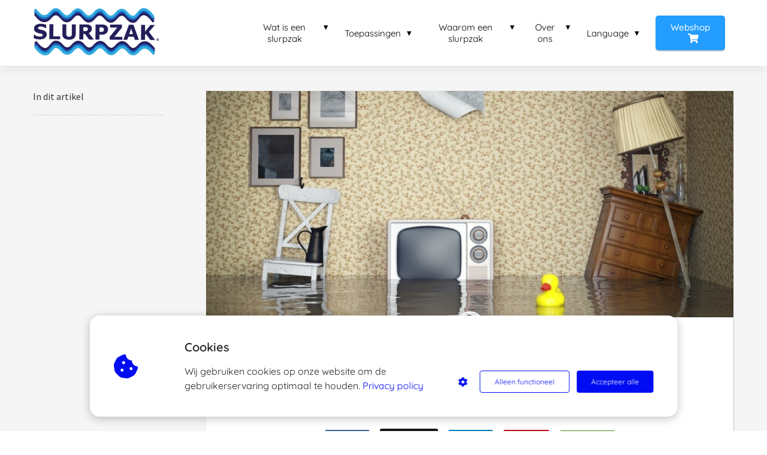

--- FILE ---
content_type: text/html
request_url: https://slurpzak.nl/7-6-22/
body_size: 13019
content:
<!DOCTYPE html><html
lang="nl" prefix="og: https://ogp.me/ns#"><head><meta
http-equiv="Content-Type" content="text/html; charset=utf-8" /><meta
name="viewport" content="width=device-width, initial-scale=1"><meta
property="og:locale" content="nl_NL"><link
rel="preload" fetchpriority="high" as="image" href="https://media-01.imu.nl/storage/slurpzak.nl/18594/slurpzak-voorkomt-wateroverlast-1.png" imagesrcset="https://media-01.imu.nl/storage/slurpzak.nl/18594/responsive/6365973/slurpzak-voorkomt-wateroverlast-1_292_111.png 292w, https://media-01.imu.nl/storage/slurpzak.nl/18594/responsive/6365973/slurpzak-voorkomt-wateroverlast-1_244_93.png 244w, https://media-01.imu.nl/storage/slurpzak.nl/18594/responsive/6365973/slurpzak-voorkomt-wateroverlast-1_204_78.png 204w, https://media-01.imu.nl/storage/slurpzak.nl/18594/slurpzak-voorkomt-wateroverlast-1.png 350w"><link
rel="preload" fetchpriority="high" as="image" href="https://media-01.imu.nl/storage/slurpzak.nl/18594/ludiek-huiskamer-onder-water-custom-1-2558x1100.jpg" imagesrcset="https://media-01.imu.nl/storage/8492/18594/responsive/7353085/ludiek-huiskamer-onder-water-custom-1-2558x1100_2140_920.jpg 2140w, https://media-01.imu.nl/storage/8492/18594/responsive/7353085/ludiek-huiskamer-onder-water-custom-1-2558x1100_1790_770.jpg 1790w, https://media-01.imu.nl/storage/8492/18594/responsive/7353085/ludiek-huiskamer-onder-water-custom-1-2558x1100_1498_644.jpg 1498w, https://media-01.imu.nl/storage/8492/18594/responsive/7353085/ludiek-huiskamer-onder-water-custom-1-2558x1100_1253_539.jpg 1253w, https://media-01.imu.nl/storage/8492/18594/responsive/7353085/ludiek-huiskamer-onder-water-custom-1-2558x1100_1048_451.jpg 1048w, https://media-01.imu.nl/storage/8492/18594/responsive/7353085/ludiek-huiskamer-onder-water-custom-1-2558x1100_877_377.jpg 877w, https://media-01.imu.nl/storage/8492/18594/responsive/7353085/ludiek-huiskamer-onder-water-custom-1-2558x1100_734_316.jpg 734w, https://media-01.imu.nl/storage/8492/18594/responsive/7353085/ludiek-huiskamer-onder-water-custom-1-2558x1100_614_264.jpg 614w, https://media-01.imu.nl/storage/8492/18594/responsive/7353085/ludiek-huiskamer-onder-water-custom-1-2558x1100_513_221.jpg 513w, https://media-01.imu.nl/storage/8492/18594/responsive/7353085/ludiek-huiskamer-onder-water-custom-1-2558x1100_429_184.jpg 429w, https://media-01.imu.nl/storage/8492/18594/responsive/7353085/ludiek-huiskamer-onder-water-custom-1-2558x1100_359_154.jpg 359w, https://media-01.imu.nl/storage/8492/18594/responsive/7353085/ludiek-huiskamer-onder-water-custom-1-2558x1100_300_129.jpg 300w, https://media-01.imu.nl/storage/8492/18594/responsive/7353085/ludiek-huiskamer-onder-water-custom-1-2558x1100_251_108.jpg 251w, https://media-01.imu.nl/storage/8492/18594/responsive/7353085/ludiek-huiskamer-onder-water-custom-1-2558x1100_210_90.jpg 210w, https://media-01.imu.nl/storage/slurpzak.nl/18594/ludiek-huiskamer-onder-water-custom-1-2558x1100.jpg 2558w"><link
rel="preload" fetchpriority="high" as="image" href="https://media-01.imu.nl/storage/slurpzak.nl/18594/bas-poelmans-120x120.png" imagesrcset="https://media-01.imu.nl/storage/8492/18594/responsive/7353085/ludiek-huiskamer-onder-water-custom-1-2558x1100_2140_920.jpg 2140w, https://media-01.imu.nl/storage/8492/18594/responsive/7353085/ludiek-huiskamer-onder-water-custom-1-2558x1100_1790_770.jpg 1790w, https://media-01.imu.nl/storage/8492/18594/responsive/7353085/ludiek-huiskamer-onder-water-custom-1-2558x1100_1498_644.jpg 1498w, https://media-01.imu.nl/storage/8492/18594/responsive/7353085/ludiek-huiskamer-onder-water-custom-1-2558x1100_1253_539.jpg 1253w, https://media-01.imu.nl/storage/8492/18594/responsive/7353085/ludiek-huiskamer-onder-water-custom-1-2558x1100_1048_451.jpg 1048w, https://media-01.imu.nl/storage/8492/18594/responsive/7353085/ludiek-huiskamer-onder-water-custom-1-2558x1100_877_377.jpg 877w, https://media-01.imu.nl/storage/8492/18594/responsive/7353085/ludiek-huiskamer-onder-water-custom-1-2558x1100_734_316.jpg 734w, https://media-01.imu.nl/storage/8492/18594/responsive/7353085/ludiek-huiskamer-onder-water-custom-1-2558x1100_614_264.jpg 614w, https://media-01.imu.nl/storage/8492/18594/responsive/7353085/ludiek-huiskamer-onder-water-custom-1-2558x1100_513_221.jpg 513w, https://media-01.imu.nl/storage/8492/18594/responsive/7353085/ludiek-huiskamer-onder-water-custom-1-2558x1100_429_184.jpg 429w, https://media-01.imu.nl/storage/8492/18594/responsive/7353085/ludiek-huiskamer-onder-water-custom-1-2558x1100_359_154.jpg 359w, https://media-01.imu.nl/storage/8492/18594/responsive/7353085/ludiek-huiskamer-onder-water-custom-1-2558x1100_300_129.jpg 300w, https://media-01.imu.nl/storage/8492/18594/responsive/7353085/ludiek-huiskamer-onder-water-custom-1-2558x1100_251_108.jpg 251w, https://media-01.imu.nl/storage/8492/18594/responsive/7353085/ludiek-huiskamer-onder-water-custom-1-2558x1100_210_90.jpg 210w, https://media-01.imu.nl/storage/slurpzak.nl/18594/ludiek-huiskamer-onder-water-custom-1-2558x1100.jpg 2558w"><link
rel="preconnect" href="https://cdnjs.cloudflare.com"><link
rel="preconnect" href="https://app.phoenixsite.nl"><link
rel="preconnect" href="https://media-01.imu.nl"><link
rel="icon" href="https://media-01.imu.nl/storage/slurpzak.nl/18594/favicon-2-slurpzak.ico" type="image/x-icon" /><style>body,html{max-width:100%;display:none;font-family:"Roboto"}#wrapper{min-height:100%}.pricing-stars
p{font-family:FontAwesome}.editing-mode-message{display:none !important}</style><style>.progress-icon-holder{display:none !important}</style> <script>window.phx_track = window.phx_track || function() { (window.phx_track.q = window.phx_track.q || []).push(arguments) }</script><script defer>window.CookieConsent=new function(e){const t="cookie-warning-modal--popup";let n=JSON.parse(localStorage.getItem("cookieConsent")||"null");const c=!!n;function o(e=c){const t={c_consent_given:e};Object.entries(n).forEach((([e,n])=>{t[`c_consent_${e}`]=n})),"undefined"!=typeof phx_track&&phx_track("cookie_consent","","",t)}n={functional:!0,statistical:!1,marketing:!1,...n},o();const i=window.cookie_consent_compatibility_mode_enabled||!1;let s=null,a=null,l=null,d=null,u=null,r=null,k=null,h=null,g=null,m=null;const p=()=>{function t(e){h.checked=g.checked&&m.checked}s=e.getElementById("show-custom-settings"),a=e.getElementById("cookie"),l=e.getElementById("settings"),d=e.body,u=e.getElementById("accept-functional"),r=e.getElementById("accept-all"),k=e.getElementById("save-custom-settings"),h=e.getElementById("input-cookie-consent-all"),g=e.getElementById("input-cookie-consent-statistical"),m=e.getElementById("input-cookie-consent-marketing"),u.addEventListener("click",(function(){v(!1,!1),f(d,a)})),r.addEventListener("click",(function(){v(!0,!0),f(d,a)})),k.addEventListener("click",(function(){v(!!g.checked,!!m.checked),f(d,a),f(d,l)})),s.addEventListener("click",(function(){a.classList.remove("show"),setTimeout((function(){l.classList.add("show")}),100)})),h.addEventListener("change",(function(e){g.checked=e.target.checked,m.checked=e.target.checked})),g.addEventListener("change",t),m.addEventListener("change",t),c||setTimeout((()=>{L()}),1e3)};function f(e,n){n.classList.contains(t)&&e.classList.remove("active-popup"),n.classList.remove("show")}function v(t,c){n.statistical=t,n.marketing=c,localStorage.setItem("cookieConsent",JSON.stringify(n)),i?location.reload():_script_loader.loadScriptSrc(),e.dispatchEvent(new CustomEvent("cookie-consent-changed",{detail:{givenConsentItems:n}})),o(!0)}"complete"===e.readyState||"loaded"===e.readyState?p():e.addEventListener("DOMContentLoaded",p);const E=function(){g.checked=n.statistical,m.checked=n.marketing,h.checked=n.statistical&&n.marketing},L=function(){E(),a.classList.add("show"),a.classList.contains(t)&&d.classList.add("active-popup")};this.openCookieConsentPopup=function(){E(),l.classList.add("show"),d.classList.add("active-popup")},this.hasConsent=function(e){return n[e]||!1},this.getGivenConsentItems=function(){return n},this.hasGivenPreference=function(){return c}}(document);</script><link
rel="amphtml" href="https://slurpzak.nl/7-6-22/amp/"><script>window.pages_url = "https://app.phoenixsite.nl/";</script><script async src="https://www.googletagmanager.com/gtag/js?id=G-DC3X7M3WFP" data-type="statistical"></script><script async src="[data-uri]" data-type="statistical"></script><script async src="[data-uri]" data-type="marketing"></script><script data-type="functional">Elfsight WhatsApp Chat | Team Slurpzak -->

<script src="https://static.elfsight.com/platform/platform.js" async></script> <div
class="elfsight-app-10607b0c-3009-4f73-9dfe-0f7535e91b25" data-elfsight-app-lazy></div><title>Preventiemaatregelen bij wateroverlast</title><meta
name="description" content="Wateroverlast kun je vaak voorkomen door goede preventiemaatreegelen te nemen."/><meta
name="keywords" content=""/><meta
name="robots" content="index, follow"/><link
rel="dns-prefetch" href="//cdn.phoenixsite.nl" /><link><link
rel="dns-prefetch" href="//app.phoenixsite.nl" /><link><link
rel="canonical" href="https://slurpzak.nl/7-6-22/"><meta
property="og:type" content="article"/><meta
name="twitter:card" content="summary" /><meta
property="og:title" content="Preventiemaatregelen bij wateroverlast"/><meta
property="og:description" content="..."/><meta
property="og:image" content="https://media-01.imu.nl/storage/slurpzak.nl/18594/ludiek-huiskamer-onder-water-custom-1-2558x1100.jpg"/><meta
property="og:url" content="https://slurpzak.nl/7-6-22/"/><script type="application/ld+json">{
          "@context": "https://schema.org",
          "@type": "NewsArticle",
          "mainEntityOfPage": {
            "@type": "WebPage",
            "@id": "https://slurpzak.nl/7-6-22/"
          },
          "headline": "Preventiemaatregelen bij wateroverlast",
          "image": [
            "https://media-01.imu.nl/storage/slurpzak.nl/18594/ludiek-huiskamer-onder-water-custom-1-2558x1100.jpg"
           ],
                "datePublished": "2022-06-08 11:00:00",
                "dateModified": "2023-12-01 10:46:30",
          "author": {
            "@type": "Person",
            "name": "Bas Poelmans"
          },
           "publisher": {
            "@type": "Organization",
            "name": "FTM Flood Management",
            "logo": {
              "@type": "ImageObject",
              "url": "https://media-01.imu.nl/storage/slurpzak.nl/18594/slurpzak-voorkomt-wateroverlast-1.png"
            }
          },
          "description": "Wateroverlast kun je vaak voorkomen door goede preventiemaatreegelen te nemen."
        }</script><script>window.active_data_resources_comments = {"app_domain":"https:\/\/app.phoenixsite.nl","privacy_policy_url":"https:\/\/slurpzak.nl\/","website_lang":"nl_NL","translations":{"publish_comment":"Reactie plaatsen","your_comment":"Jouw reactie...","characters_used":"karakters gebruikt","name":"Naam","email":"E-mail","email_wont_be_published":"Je e-mailadres zal nooit worden gedeeld of gepubliceerd"},"article":{"id":236025,"domain":"slurpzak.nl","comments_manually_approve":0,"comments_allow_anonymous":0}}</script><script type="application/javascript">window.addEventListener("load", function () {
                    let buttons = document.getElementsByClassName("leave-comment-btn");
                    let commentScriptLoaded = false;
                    
                    function addCommentScript(entries) {
                      if (!entries[0].isIntersecting) return;
                      if (commentScriptLoaded) return;
                      commentScriptLoaded = true;
                      let headID = document.getElementsByTagName("head")[0];
                      let newScript = document.createElement("script");
                      newScript.type = "text/javascript";
                      newScript.src = "https://app.phoenixsite.nl/js/comments.js?v=20251216193724";
                      headID.appendChild(newScript);
                    }
                    
                    let options = {
                      rootMargin: "0px",
                      threshold: 0.1
                    }
                    
                    let observer = new IntersectionObserver((entries) => addCommentScript(entries), options);
    
                    for (let i = 0; i < buttons.length; i++) {
                      observer.observe(buttons[i])
                    }
                });</script> <script>var base_pages_api_url = "https://app.phoenixsite.nl/";</script> <script>let url_string = window.location.href;
  let url = new URL(url_string);
  let order_value = url.searchParams.get("order_value");
  let order_name = url.searchParams.get("product_name");
  let order_sku = url.searchParams.get("sku");
  let order_number = url.searchParams.get("nr");
  let order_quantity = url.searchParams.get("quantity");

  if(!!order_value && !!order_name && !!order_sku && !!order_number && !!order_quantity) {
    window.dataLayer = window.dataLayer || [];
    dataLayer.push({
      "event": "purchase",
      "transactionId": order_number,
      "transactionTotal": order_value,
      "transactionProducts": [{
        "sku": order_sku,
        "name": order_name,
        "price": order_value,
        "quantity":order_quantity
      }] });
  }</script> <script defer src="https://cdnjs.cloudflare.com/ajax/libs/jquery/3.6.0/jquery.min.js"></script> <script defer src="https://cdn.phoenixsite.nl/pageomatic/assets/js/client/parameter-vars.js?v=20251216193724"></script> <script defer src="https://cdn.phoenixsite.nl/pageomatic/assets/js/client/img-popup-box.js?v=20251216193724"></script> <script defer src="https://cdn.phoenixsite.nl/pageomatic/assets/js/client/video-popup-box.js?v=20251216193724"></script> <script defer src="https://cdn.phoenixsite.nl/pageomatic/assets/js/client/portfolio-popup-box.js?v=20251216193724"></script> <script defer src="https://cdn.phoenixsite.nl/pageomatic/assets/js/client/menu-scroll.js?v=20251216193724"></script> <script defer src="https://cdn.phoenixsite.nl/pageomatic/assets/js/client/anchor-scroll-script.js?x=2&v=20251216193724"></script> <script defer src="https://cdn.phoenixsite.nl/pageomatic/assets/js/client/box-slider-script.js?v=20251216193724"></script> <script defer src="https://cdn.phoenixsite.nl/pageomatic/assets/js/client/common-scripts-ps.js?v=20251216193724"></script> <script defer src="https://cdn.phoenixsite.nl/pageomatic/assets/js/client/two-step-optin-trigger.js?v=20251216193724"></script> <script defer type='text/javascript' src="https://cdn.phoenixsite.nl/pageomatic/assets/js/client/phx-admin-menu.js?v=20251216193724"></script> <script defer type='text/javascript' src="https://cdn.phoenixsite.nl/pageomatic/assets/js/client/fake-scroll.js"></script> <script defer type='text/javascript' src="https://cdn.phoenixsite.nl/pageomatic/assets/js/client/reading-progressbar.js"></script> <script defer src="https://cdn.phoenixsite.nl/pageomatic/assets/js/client/blogpost-scripts.js?v=20251216193724"></script> <script defer src="https://cdn.phoenixsite.nl/pageomatic/assets/js/client/optin-forms.js?v=20251216193724"></script> <script defer src="https://cdn.phoenixsite.nl/pageomatic/assets/js/client/social-counter.js?v=20251216193724"></script> <script defer src="https://cdn.phoenixsite.nl/pageomatic/assets/js/client/news-unit-new.js?v=20251216193724"></script> <script async
            defer
            src="https://sc.imu.nl/js/phx-analytics.js?v=20251216193724"
            data-w-id="10670"
            data-p-t="blog_post_template"
    ></script> <link
rel="stylesheet" type="text/css" href="https://cdn.phoenixsite.nl/pageomatic/assets/css/releases/modern-classic-theme-general.css?v=20251216193724"><link
rel="stylesheet" type="text/css" href="https://cdn.phoenixsite.nl/pageomatic/assets/css/pages-phoenix-footers.css?v=20251216193724"><link
rel="stylesheet" type="text/css" href="https://cdn.phoenixsite.nl/pageomatic/assets/css/master-style.css?v=20251216193724"><link
rel="stylesheet" type="text/css" href="https://cdn.phoenixsite.nl/pageomatic/assets/css/releases/phx-admin-menu.css?v=20251216193724"><link
rel="stylesheet" type="text/css" href="https://app.phoenixsite.nl/api/v1.0/assets/custom.css?domain=slurpzak.nl&website_design_id=1034729&v=20251216193724-1748932377"><link
rel="preload" href="https://cdnjs.cloudflare.com/ajax/libs/font-awesome/5.15.4/css/all.min.css" as="style" onload="this.onload=null;this.rel='stylesheet'"><link
rel="preload" href="https://cdn.phoenixsite.nl/pageomatic/assets/css/font-styles/poppins.css" as="style" onload="this.onload=null;this.rel='stylesheet'"><link
rel="preload" href="https://cdn.phoenixsite.nl/pageomatic/assets/css/font-styles/didact-gothic.css" as="style" onload="this.onload=null;this.rel='stylesheet'"><link
rel="preload" href="https://cdn.phoenixsite.nl/pageomatic/assets/css/font-styles/quicksand.css" as="style" onload="this.onload=null;this.rel='stylesheet'"><link
rel="preload" href="https://cdn.phoenixsite.nl/pageomatic/assets/css/font-styles/raleway.css" as="style" onload="this.onload=null;this.rel='stylesheet'"><link
rel="preload" href="https://cdn.phoenixsite.nl/pageomatic/assets/css/font-styles/montserrat.css" as="style" onload="this.onload=null;this.rel='stylesheet'"><link
rel="preload" href="https://cdn.phoenixsite.nl/pageomatic/assets/css/font-styles/open-sans.css" as="style" onload="this.onload=null;this.rel='stylesheet'"><link
rel="preload" href="https://cdn.phoenixsite.nl/pageomatic/assets/css/font-styles/roboto.css" as="style" onload="this.onload=null;this.rel='stylesheet'"><link
rel="preload" href="https://fonts.googleapis.com/css?family=Source+Sans+Pro:300,400,700&display=swap" as="style" onload="this.onload=null;this.rel='stylesheet'"><noscript><link
rel="stylesheet" href="https://cdnjs.cloudflare.com/ajax/libs/font-awesome/5.15.4/css/all.min.css"><link
rel="stylesheet" href="https://cdn.phoenixsite.nl/pageomatic/assets/css/font-styles/poppins.css"><link
rel="stylesheet" href="https://cdn.phoenixsite.nl/pageomatic/assets/css/font-styles/didact-gothic.css"><link
rel="stylesheet" href="https://cdn.phoenixsite.nl/pageomatic/assets/css/font-styles/quicksand.css"><link
rel="stylesheet" href="https://cdn.phoenixsite.nl/pageomatic/assets/css/font-styles/raleway.css"><link
rel="stylesheet" href="https://cdn.phoenixsite.nl/pageomatic/assets/css/font-styles/montserrat.css"><link
rel="stylesheet" href="https://cdn.phoenixsite.nl/pageomatic/assets/css/font-styles/open-sans.css"><link
rel="stylesheet" href="https://cdn.phoenixsite.nl/pageomatic/assets/css/font-styles/roboto.css"><link
rel="stylesheet" href="https://fonts.googleapis.com/css?family=Source+Sans+Pro:300,400,700&display=swap"></noscript><script>window.phxsite = {"app_domain":"https:\/\/app.phoenixsite.nl","pages_version":2.1};</script> </head><body><div
id="wrapper"> <script type="application/ld+json">{
                    "@context": "https://schema.org",
                    "@type": "Organization",

                    "@id": " https://slurpzak.nl ",
                    "name" : " FTM Flood Management ",
                    "url": " https://slurpzak.nl ",
                    "email": " info@slurpzak.nl ",
                    "telephone": " 0031 (0)24-7890048 ",
                    "address": {
                        "@type": "PostalAddress",
                        "streetAddress": " Wanraaij 4 ",
                        "addressLocality": " Andelst ",
                        "postalCode": " 6673 DN ",
                        "addressCountry": "NL"
                    },
                    "logo": "https://media-01.imu.nl/storage/slurpzak.nl/18594/slurpzak-voorkomt-wateroverlast-1.png", "sameAs" :
                    [
                        "https://www.facebook.com/Slurpzak", "https://www.youtube.com/channel/UCFPyhzstD9bJKZFveqIlr8g", "https://www.linkedin.com/company/35668611/admin/", "https://www.instagram.com/slurpzak/", "https://www.tiktok.com/@slurpzak", "0645108743"
                    ]
                }</script><div
id="fb-root"></div><div
class="read-progress-wrapper reading-large-top"><div
class="progress-start-point"></div><div
class="read-progress-bar"><div
class="read-progress reading-progress-bar-bg"><div
class="progress-icon-holder">
<i
class="fa  "></i></div></div></div><div
class="progress-end-point"></div></div><script>window.pages_url = "https://app.phoenixsite.nl/";</script><div><div
class="header-client-styling"><div
class="basic-header-styling large-size-header"><div
class="desktop-header fixed"><div
style="background-color: #ffffff; color: #000000" class="preview-header-item large-size-header"><div
class="header-item-placement normal-width-header">
<a
href="https://slurpzak.nl/" class="logo-link"><div
class="desktop-logo">
<img
src="https://media-01.imu.nl/storage/slurpzak.nl/18594/slurpzak-voorkomt-wateroverlast-1.png" alt="slurpzak voorkomt wateroverlast 1" title="" srcset="https://media-01.imu.nl/storage/slurpzak.nl/18594/responsive/6365973/slurpzak-voorkomt-wateroverlast-1_292_111.png 292w, https://media-01.imu.nl/storage/slurpzak.nl/18594/responsive/6365973/slurpzak-voorkomt-wateroverlast-1_244_93.png 244w, https://media-01.imu.nl/storage/slurpzak.nl/18594/responsive/6365973/slurpzak-voorkomt-wateroverlast-1_204_78.png 204w, https://media-01.imu.nl/storage/slurpzak.nl/18594/slurpzak-voorkomt-wateroverlast-1.png 350w" width="350" height="133"></div>
</a><div
class="menu-bar"><div
class="menu-list menu-margin" style="color: #000000"><div
class="menu-link-styling"><div
class="menu-item menu-item-background    sub-menu-triangle background-effect">
Wat is een slurpzak</div></div><div
class="sub-menu-container">
<a
href="https://slurpzak.nl/handleiding/" ><div
class="sub-menu-item menu-item-background"><div>
Handleiding</div></div>
</a>
<a
href="https://slurpzak.nl/videos/" ><div
class="sub-menu-item menu-item-background"><div>
Video&#039;s</div></div>
</a></div></div><div
class="menu-list menu-margin" style="color: #000000"><div
class="menu-link-styling"><div
class="menu-item menu-item-background    sub-menu-triangle background-effect">
Toepassingen</div></div><div
class="sub-menu-container">
<a
href="https://slurpzak.nl/toepassingen/" ><div
class="sub-menu-item menu-item-background"><div>
Praktijkfoto&#039;s toepassingen</div></div>
</a></div></div><div
class="menu-list menu-margin" style="color: #000000"><div
class="menu-link-styling"><div
class="menu-item menu-item-background    sub-menu-triangle background-effect">
Waarom een slurpzak</div></div><div
class="sub-menu-container">
<a
href="https://slurpzak.nl/faq/" ><div
class="sub-menu-item menu-item-background"><div>
FAQ</div></div>
</a>
<a
href="https://slurpzak.nl/reviews/" ><div
class="sub-menu-item menu-item-background"><div>
Reviews</div></div>
</a></div></div><div
class="menu-list menu-margin" style="color: #000000"><div
class="menu-link-styling"><div
class="menu-item menu-item-background    sub-menu-triangle background-effect">
Over ons</div></div><div
class="sub-menu-container">
<a
href="https://slurpzak.nl/over-ons-ftm-flood-management/" ><div
class="sub-menu-item menu-item-background"><div>
Over FTM Flood Management</div></div>
</a>
<a
href="https://slurpzak.nl/verkooplocaties/" ><div
class="sub-menu-item menu-item-background"><div>
Verkooplocaties</div></div>
</a>
<a
href="https://slurpzak.nl/blog/" ><div
class="sub-menu-item menu-item-background"><div>
Nieuws</div></div>
</a>
<a
href="https://slurpzak.nl/contact/" ><div
class="sub-menu-item menu-item-background"><div>
Contact</div></div>
</a></div></div><div
class="menu-list menu-margin" style="color: #000000"><div
class="menu-link-styling"><div
class="menu-item menu-item-background    sub-menu-triangle background-effect">
Language</div></div><div
class="sub-menu-container">
<a
href="https://slurpzak.nl/english/" ><div
class="sub-menu-item menu-item-background"><div>
GB</div></div>
</a>
<a
href="https://slurpzak.nl/deutsch/" ><div
class="sub-menu-item menu-item-background"><div>
DE</div></div>
</a>
<a
href="https://slurpzak.nl/francais/" ><div
class="sub-menu-item menu-item-background"><div>
FR</div></div>
</a>
<a
href="https://slurpzak.nl/polska/" ><div
class="sub-menu-item menu-item-background"><div>
PL</div></div>
</a>
<a
href="https://slurpzak.nl/espanol/" ><div
class="sub-menu-item menu-item-background"><div>
ES</div></div>
</a></div></div><div
class="menu-list">
<a
href="https://slurpzak.nl/bestellen/" ><div
class="menu-item" style="color: #000000;"><div
class="cta-header-button " style="color: #ffffff; background-color: #239dff">
Webshop <i
class="fa fa-shopping-cart"></i></div></div>
</a></div></div></div></div></div></div><div
class="mobile-header top-mobile-template"><div
style="background-color: #ffffff; color: #000000" class="mobile-header-bar">
<a
href="https://slurpzak.nl/"><div
class="mobile-logo">
<img
src="https://media-01.imu.nl/storage/slurpzak.nl/18594/slurpzak-voorkomt-wateroverlast-1.png" alt="slurpzak voorkomt wateroverlast 1" title="" srcset="https://media-01.imu.nl/storage/slurpzak.nl/18594/responsive/6365973/slurpzak-voorkomt-wateroverlast-1_292_111.png 292w, https://media-01.imu.nl/storage/slurpzak.nl/18594/responsive/6365973/slurpzak-voorkomt-wateroverlast-1_244_93.png 244w, https://media-01.imu.nl/storage/slurpzak.nl/18594/responsive/6365973/slurpzak-voorkomt-wateroverlast-1_204_78.png 204w, https://media-01.imu.nl/storage/slurpzak.nl/18594/slurpzak-voorkomt-wateroverlast-1.png 350w" width="350" height="133"></div>
</a><div
class="mobile-header-menu-bar"><div
class="burger-menu-icon">
<i
class="fa fa-bars"></i></div></div></div><div
class="mobile-menu-item-container" style="background-color: #ffffff"><div
class="mobile-menu-nav-item has-sub-menu" style="color: #000000"><div
class="top-level-name ">
Wat is een slurpzak</div><div
class="mobile-sub-menu-wrapper">
<a
href="https://slurpzak.nl/handleiding/"><div
class="mobile-submenu-nav-item" style="color: #000000"><div>
Handleiding</div></div>
</a></div><div
class="mobile-sub-menu-wrapper">
<a
href="https://slurpzak.nl/videos/"><div
class="mobile-submenu-nav-item" style="color: #000000"><div>
Video&#039;s</div></div>
</a></div></div><div
class="mobile-menu-nav-item has-sub-menu" style="color: #000000"><div
class="top-level-name ">
Toepassingen</div><div
class="mobile-sub-menu-wrapper">
<a
href="https://slurpzak.nl/toepassingen/"><div
class="mobile-submenu-nav-item" style="color: #000000"><div>
Praktijkfoto&#039;s toepassingen</div></div>
</a></div></div><div
class="mobile-menu-nav-item has-sub-menu" style="color: #000000"><div
class="top-level-name ">
Waarom een slurpzak</div><div
class="mobile-sub-menu-wrapper">
<a
href="https://slurpzak.nl/faq/"><div
class="mobile-submenu-nav-item" style="color: #000000"><div>
FAQ</div></div>
</a></div><div
class="mobile-sub-menu-wrapper">
<a
href="https://slurpzak.nl/reviews/"><div
class="mobile-submenu-nav-item" style="color: #000000"><div>
Reviews</div></div>
</a></div></div><div
class="mobile-menu-nav-item has-sub-menu" style="color: #000000"><div
class="top-level-name ">
Over ons</div><div
class="mobile-sub-menu-wrapper">
<a
href="https://slurpzak.nl/over-ons-ftm-flood-management/"><div
class="mobile-submenu-nav-item" style="color: #000000"><div>
Over FTM Flood Management</div></div>
</a></div><div
class="mobile-sub-menu-wrapper">
<a
href="https://slurpzak.nl/verkooplocaties/"><div
class="mobile-submenu-nav-item" style="color: #000000"><div>
Verkooplocaties</div></div>
</a></div><div
class="mobile-sub-menu-wrapper">
<a
href="https://slurpzak.nl/blog/"><div
class="mobile-submenu-nav-item" style="color: #000000"><div>
Nieuws</div></div>
</a></div><div
class="mobile-sub-menu-wrapper">
<a
href="https://slurpzak.nl/contact/"><div
class="mobile-submenu-nav-item" style="color: #000000"><div>
Contact</div></div>
</a></div></div><div
class="mobile-menu-nav-item has-sub-menu" style="color: #000000"><div
class="top-level-name ">
Language</div><div
class="mobile-sub-menu-wrapper">
<a
href="https://slurpzak.nl/english/"><div
class="mobile-submenu-nav-item" style="color: #000000"><div>
GB</div></div>
</a></div><div
class="mobile-sub-menu-wrapper">
<a
href="https://slurpzak.nl/deutsch/"><div
class="mobile-submenu-nav-item" style="color: #000000"><div>
DE</div></div>
</a></div><div
class="mobile-sub-menu-wrapper">
<a
href="https://slurpzak.nl/francais/"><div
class="mobile-submenu-nav-item" style="color: #000000"><div>
FR</div></div>
</a></div><div
class="mobile-sub-menu-wrapper">
<a
href="https://slurpzak.nl/polska/"><div
class="mobile-submenu-nav-item" style="color: #000000"><div>
PL</div></div>
</a></div><div
class="mobile-sub-menu-wrapper">
<a
href="https://slurpzak.nl/espanol/"><div
class="mobile-submenu-nav-item" style="color: #000000"><div>
ES</div></div>
</a></div></div><div
class="mobile-bottom-flex">
<a
class="mobile-cta-button" href="https://slurpzak.nl/bestellen/" ><div
class="menu-item" style="color: #000000;"><div
class="cta-header-button " style="color: #ffffff; background-color: #239dff">
Webshop <i
class="fa fa-shopping-cart"></i></div></div>
</a></div></div></div></div></div><div
class="two-step-optin-wrapper modern-classic-theme"><div
class="two-step-popup primary-c-bg-gradient two-step-close"></div></div><div
id="loadbalancer_valid_cache" style="display:none"></div><div
class="odd-even-row  all-devices  modern-classic-theme"><div
class="row-nest-one" data-rowuuid="a759bf46-ebe6-4a5b-82e9-9072681dae87" id="1" data-element="index-blogpost-template"><div
class="row-nest-two" id="content_row_49862528"><div
class="row-nest-three row-bg-gray     " style="color: #333333; background-color: ; background-image: ; "><div
class="full-row no-padding-top-row higher-z-index blogpost-template-wrapper modern-classic-theme modern-classic-theme-content" ><div
class="share-icons-wrap"><div
class="share-icons-modal"><div
class="close-share-modal primary-c-contrast-txt">
<i
class="fa fa-times"></i></div><div
class="share-modal-title primary-c-bg primary-c-contrast-txt">
Sharing would be great!</div><div
class="share-modal-text">
Sharing would be great!</div><div
class="share-modal-inner">
<a
data-platform="facebook" class="share-post-btn share-post-btn-frame facebook mimic-title" >
<i
class="fab fa-facebook"></i><div
class="share-post-btn-txt">
Delen</div><div
class="share-count">
0</div>
</a>
<a
data-platform="twitter" class="share-post-btn share-post-btn-frame twitter mimic-title" style="background-color: #14171A!important;" >
<svg
xmlns="http://www.w3.org/2000/svg" width="16" height="16" fill="currentColor" class="bi bi-twitter-x" viewBox="0 0 16 16" style="margin-right: 10px; margin-left: 10px;">
<path
d="M12.6.75h2.454l-5.36 6.142L16 15.25h-4.937l-3.867-5.07-4.425 5.07H.316l5.733-6.57L0 .75h5.063l3.495 4.633L12.601.75Zm-.86 13.028h1.36L4.323 2.145H2.865z"/>
</svg><div
class="share-post-btn-txt">
Delen</div><div
class="share-count">
0</div>
</a>
<a
data-platform="linkedin" class="share-post-btn share-post-btn-frame linkedin mimic-title" >
<i
class="fab fa-linkedin"></i><div
class="share-post-btn-txt">
Delen</div><div
class="share-count">
0</div>
</a>
<a
data-platform="pinterest" class="share-post-btn share-post-btn-frame pinterest mimic-title" >
<i
class="fab fa-pinterest"></i><div
class="share-post-btn-txt">
Delen</div><div
class="share-count">
0</div>
</a>
<a
target="_blank" href="whatsapp://send?text=https://slurpzak.nl/7-6-22/" class="share-post-btn whatsapp mimic-title" >
<i
class="fab fa-whatsapp"></i><div
class="share-post-btn-txt">
Delen</div><div
class="share-count">
0</div>
</a></div></div></div><div
class="subscribe-wrap"><div
class="subscribe-modal"><div
class="close-subscribe-modal primary-c-contrast-txt">
<i
class="fa fa-times"></i></div><div
class="subscribe-modal-title primary-c-contrast-txt primary-c-bg">
Follow us to receive the latest news!</div><div
class="subscribe-modal-text">
Follow us to receive the latest news!</div><div
class="subscribe-modal-form">
<:optin-form-placeholder></:optin-form-placeholder></div><div
class="subscribe-modal-social" style="display: none;"><div
class="subscribe-social-title"></div><div
class="row socialmediaprofiles"><div
class="col-xs-12">
<a
href="https://www.facebook.com/Slurpzak" class="link-facebook" target="_blank">
<span
class="fab fa-facebook facebook"></span><div
class="hidden-profile-bg"></div>
</a>
<a
href="https://www.youtube.com/channel/UCFPyhzstD9bJKZFveqIlr8g" class="link-youtube" target="_blank">
<span
class="fab fa-youtube youtube"></span><div
class="hidden-profile-bg"></div>
</a>
<a
href="https://www.linkedin.com/company/35668611/admin/" class="link-linkedin" target="_blank">
<span
class="fab fa-linkedin linkedin"></span><div
class="hidden-profile-bg"></div>
</a>
<a
href="https://www.instagram.com/slurpzak/" class="link-instagram" target="_blank">
<span
class="fab fa-instagram instagram"></span><div
class="hidden-profile-bg"></div>
</a>
<a
href="https://wa.me/0645108743" class="link-whatsapp" target="_blank">
<span
class="fab fa-whatsapp whatsapp"></span><div
class="hidden-profile-bg"></div>
</a>
<a
href="https://www.tiktok.com/@slurpzak" class="link-tiktok" target="_blank">
<span
class="fab fa-tiktok tiktok"></span><div
class="hidden-profile-bg"></div>
</a></div></div></div></div></div><div
class="full-row-center" style="z-index: 10;"><div
class="index-blogpost-wrapper"><div
class="large-image-blogpost-index"><div
class="sidebar-sticky"><div
class="cc-index-wrapper"><div
class="cc-index-title">
In dit artikel</div><div
class="mobile-index">
Inhoudsopgave</div><div
class="paragraph-style"><div
class="article-index-wrapper"><ul></ul></div></div></div><div
class="content-canon-related-articles"></div></div></div><div
class="blogpost-border-class"><div
class="large-img-blogpost-hero">
<img
src="https://media-01.imu.nl/storage/slurpzak.nl/18594/ludiek-huiskamer-onder-water-custom-1-2558x1100.jpg" srcset="https://media-01.imu.nl/storage/8492/18594/responsive/7353085/ludiek-huiskamer-onder-water-custom-1-2558x1100_2140_920.jpg 2140w, https://media-01.imu.nl/storage/8492/18594/responsive/7353085/ludiek-huiskamer-onder-water-custom-1-2558x1100_1790_770.jpg 1790w, https://media-01.imu.nl/storage/8492/18594/responsive/7353085/ludiek-huiskamer-onder-water-custom-1-2558x1100_1498_644.jpg 1498w, https://media-01.imu.nl/storage/8492/18594/responsive/7353085/ludiek-huiskamer-onder-water-custom-1-2558x1100_1253_539.jpg 1253w, https://media-01.imu.nl/storage/8492/18594/responsive/7353085/ludiek-huiskamer-onder-water-custom-1-2558x1100_1048_451.jpg 1048w, https://media-01.imu.nl/storage/8492/18594/responsive/7353085/ludiek-huiskamer-onder-water-custom-1-2558x1100_877_377.jpg 877w, https://media-01.imu.nl/storage/8492/18594/responsive/7353085/ludiek-huiskamer-onder-water-custom-1-2558x1100_734_316.jpg 734w, https://media-01.imu.nl/storage/8492/18594/responsive/7353085/ludiek-huiskamer-onder-water-custom-1-2558x1100_614_264.jpg 614w, https://media-01.imu.nl/storage/8492/18594/responsive/7353085/ludiek-huiskamer-onder-water-custom-1-2558x1100_513_221.jpg 513w, https://media-01.imu.nl/storage/8492/18594/responsive/7353085/ludiek-huiskamer-onder-water-custom-1-2558x1100_429_184.jpg 429w, https://media-01.imu.nl/storage/8492/18594/responsive/7353085/ludiek-huiskamer-onder-water-custom-1-2558x1100_359_154.jpg 359w, https://media-01.imu.nl/storage/8492/18594/responsive/7353085/ludiek-huiskamer-onder-water-custom-1-2558x1100_300_129.jpg 300w, https://media-01.imu.nl/storage/8492/18594/responsive/7353085/ludiek-huiskamer-onder-water-custom-1-2558x1100_251_108.jpg 251w, https://media-01.imu.nl/storage/8492/18594/responsive/7353085/ludiek-huiskamer-onder-water-custom-1-2558x1100_210_90.jpg 210w, https://media-01.imu.nl/storage/slurpzak.nl/18594/ludiek-huiskamer-onder-water-custom-1-2558x1100.jpg 2558w" width="2558" height="1100""" alt="Preventiemaatregelen, niet voor niets"></div><div
class="blogpost-unit-wrapper large-img-blogpost-unit has-index inner-content"><div
class="blogpost-share-wrap-sidedock"><div
class="share-buttons-cta-txt"></div><div
class="share-buttons-wrap" style="display: none;">
<a
data-platform="facebook" class="share-post-btn share-post-btn-frame facebook mimic-title" >
<i
class="fab fa-facebook  color-icon"></i><div
class="share-post-btn-txt">
Delen</div><div
class="share-count facebook-share-count">
0</div>
</a>
<a
data-platform="twitter" class="share-post-btn share-post-btn-frame twitter mimic-title" style="background-color: #14171A!important;" >
<svg
xmlns="http://www.w3.org/2000/svg" width="16" height="16" fill="currentColor" class="bi bi-twitter-x" viewBox="0 0 16 16" style="margin-right: 10px; margin-left: 10px;">
<path
d="M12.6.75h2.454l-5.36 6.142L16 15.25h-4.937l-3.867-5.07-4.425 5.07H.316l5.733-6.57L0 .75h5.063l3.495 4.633L12.601.75Zm-.86 13.028h1.36L4.323 2.145H2.865z"/>
</svg><div
class="share-post-btn-txt">
Delen</div><div
class="share-count twitter-share-count">
0</div>
</a>
<a
data-platform="linkedin" class="share-post-btn share-post-btn-frame linkedin mimic-title" >
<i
class="fab fa-linkedin color-icon"></i><div
class="share-post-btn-txt">
Delen</div><div
class="share-count linkedin-share-count">
0</div>
</a>
<a
data-platform="pinterest" class="share-post-btn share-post-btn-frame pinterest mimic-title" >
<i
class="fab fa-pinterest  color-icon"></i><div
class="share-post-btn-txt">
Delen</div><div
class="share-count pinterest-share-count">
0</div>
</a>
<a
href="#commentsanchor" class="share-post-btn trigger-comments mimic-title" >
<i
class="fa fa-comments  color-icon"></i><div
class="share-post-btn-txt">
Reageren</div><div
class="share-count">
<i
class="fa fa-plus"></i></div>
</a><div
class="share-post-btn no-animation total-likes-leftbar mimic-title"><div
class="side-total-share-count"><div
class="total-share-count">
0</div>
<i
class="fa fa-heart"></i></div>
<span>Times shared</span></div></div></div><div
class="blogpost-top-wrap"><div
class="blogpost-info-wrap"><div
class="blogpost-author-img" >
<img
src="https://media-01.imu.nl/storage/slurpzak.nl/18594/bas-poelmans-120x120.png" width="50" height="50"></div><div
class="blogpost-author-details"><div
class="blogpost-author-name">
<a
href="https://slurpzak.nl/author/bas-poelmans">Bas Poelmans</a></div><div
class="blogpost-date-category-wrap"><div
class="blogpost-date">
08 juni 2022&nbsp;</div><div
class="blogpost-category">
in <a
href="https://slurpzak.nl/nieuwsberichten/">Nieuwsberichten</a></div><div
class="article-avarage-read"></div></div></div><div
class="blogpost-title"><h1>Preventiemaatregelen, niet voor niets</h1></div></div><div
class="blogpost-share-wrap-onestep large-hero-img-blogpost-share-wrap-onestep"><div
class="share-buttons-cta-txt"></div><div
class="share-buttons-wrap" >
<a
data-platform="facebook" class="share-post-btn share-post-btn-frame facebook mimic-title" >
<i
class="fab fa-facebook  color-icon"></i><div
class="share-post-btn-txt">
Delen</div><div
class="share-count facebook-share-count">
0</div>
</a>
<a
data-platform="twitter" class="share-post-btn share-post-btn-frame twitter mimic-title" style="background-color: #14171A!important;" >
<svg
xmlns="http://www.w3.org/2000/svg" width="16" height="16" fill="currentColor" class="bi bi-twitter-x" viewBox="0 0 16 16" style="margin-right: 10px; margin-left: 10px;">
<path
d="M12.6.75h2.454l-5.36 6.142L16 15.25h-4.937l-3.867-5.07-4.425 5.07H.316l5.733-6.57L0 .75h5.063l3.495 4.633L12.601.75Zm-.86 13.028h1.36L4.323 2.145H2.865z"/>
</svg><div
class="share-post-btn-txt">
Delen</div><div
class="share-count twitter-share-count">
0</div>
</a>
<a
data-platform="linkedin" class="share-post-btn share-post-btn-frame linkedin mimic-title" >
<i
class="fab fa-linkedin color-icon"></i><div
class="share-post-btn-txt">
Delen</div><div
class="share-count linkedin-share-count">
0</div>
</a>
<a
data-platform="pinterest" class="share-post-btn pinterest share-post-btn-frame mimic-title" >
<i
class="fab fa-pinterest  color-icon"></i><div
class="share-post-btn-txt">
Delen</div><div
class="share-count pinterest-share-count">
0</div>
</a>
<a
href="#commentsanchor" class="share-post-btn trigger-comments mimic-title" >
<i
class="fa fa-comments  color-icon"></i><div
class="share-post-btn-txt">
Reageren</div>
</a>
<a
target="_blank" href="whatsapp://send?text=https://slurpzak.nl/7-6-22/"  class="share-post-btn whatsapp mimic-title" >
<i
class="fab fa-whatsapp  color-icon"></i>
<span>Delen</span>
</a></div></div><div
class="blogpost-share-wrap-twostep standard-blogpost-share-wrap-twostep hidden"><div
class="share-post-btn share-trigger"  ><div
class="share-txt">
Delen</div><div
class="total-shares-header"><div
class="total-shares-header-num total-share-count">
<i
class="fa fa-solid fa-heart"></i></div></div></div><div
class="share-post-btn share-trigger"  style="display: none;"><div
class="share-txt">
Delen</div><div
class="total-shares-header"><div
class="total-shares-header-num total-share-count">
<i
class="fa fa-solid fa-heart"></i></div></div></div>
<a
href="#commentsanchor" class="respond-post-btn" ><div
class="share-txt">
Reageren</div><div
class="respond-icon">
<i
class="fa fa-comments"></i></div>
</a><div
class="clear"></div></div><div
class="clear"></div></div><div
id="article-content-holder" class="blogpost-content content-canon-desc"><div
style="box-sizing: border-box;">Na een periode van droogte heeft het afgelopen weken in korte tijd weer <strong
style="box-sizing: border-box;">een paar keer flink geregend</strong>. En meteen ligt <strong
style="box-sizing: border-box;"><a
data-internal-link-keyword-id="66368" data-title="Home" data-excerpt="Absorptie van grote hoeveelheden water in no-time. Stopt verdere verspreiding en voorkomt waterschade." class="smart-content-link sc-link" href="https://slurpzak.nl/">wateroverlast</a> op de loer</strong>. Een nachtmerrie voor degenen die dit al eens hebben meegemaakt. Zij zien het nut van preventiemaatregelen wel in. Ook als dat zelfs maar een klein deel van de ellende kan voorkomen.<br
style="box-sizing: border-box;"><br
style="box-sizing: border-box;">Er zijn echter ook genoeg mensen die nog nooit wateroverlast hebben meegemaakt. Investeren in maatregelen of een preventieproduct dat je wellicht nooit nodig zult hebben? Zonde van tijd en geld wordt dan al snel gedacht. We kijken wel hoe het loopt als het ooit zover komt....<br
style="box-sizing: border-box;">Tegen deze mensen zou ik zeggen; Ga eens een gesprek aan met iemand die wel forse schade door wateroverlast heeft gehad. Alle ellende die deze mensen mee hebben gemaakt.<strong
style="box-sizing: border-box;"> Niet alleen materiële schade</strong>, maar <strong
style="box-sizing: border-box;">vooral ook emotionele schade</strong> <strong
style="box-sizing: border-box;">blijft de meesten bij</strong>.<br
style="box-sizing: border-box;"><br
style="box-sizing: border-box;"><strong
style="box-sizing: border-box;">Wateroverlast kan overal ontstaan</strong>. Niet alleen in overstromingsgebieden loert dit gevaar. Maar ook in je appartement kan lekkage ontstaan. Of bij de bovenburen, waardoor via jouw plafond en muren water je woning binnenkomt.<br
style="box-sizing: border-box;">Een koelkast, badkamer, vaatwasser of afvoer die lekt. <strong
style="box-sizing: border-box;">Het overkomt je sneller dan je denkt</strong>. <strong
style="box-sizing: border-box;">Het is mijn inziens dan ook niet de vraag of, maar wanneer het je een keer overkomt</strong>.<br
style="box-sizing: border-box;"><br
style="box-sizing: border-box;">Het is een feit, voor sommige situaties bestaat simpelweg geen goede oplossing. Je moet er in noodsituaties dan maar het beste van hopen om schade te beperken. Maar voor veel situaties kun je wel voorbereidingen treffen om de kans op wateroverlast te verkleinen. Enkele acties die je kunt nemen:<br
style="box-sizing: border-box;">-Maak minstens 1 x per jaar je dakgoot schoon. En plaats waar nodig een bladvanger in de afvoer.<br
style="box-sizing: border-box;">-Je regenpijp afkoppelen van het riool. Riolen lopen snel vol bij hevige regenbuien.<br
style="box-sizing: border-box;">-Schaf een regenton aan om water in op te vangen i.p.v. het riool.<br
style="box-sizing: border-box;">-Zorg voor voldoende groen in je tuin, zodat water weg kan vloeien.<br
style="box-sizing: border-box;">-Afdichten van kieren en scheuren zodat (grond)water niet binnen kan stromen.<br
style="box-sizing: border-box;">-Als je een kelder hebt, schaf een pomp en een waterzuiger aan.<br
style="box-sizing: border-box;">-Plaats in kelders kabels, stopcontacten etc. voldoende hoog om kortsluiting te voorkomen.<br
style="box-sizing: border-box;">-Plaats in kelders geen spullen direct op de grond.<br
style="box-sizing: border-box;">-Schaf een waterkering aan om in noodsituaties water tegen te houden. Bijvoorbeeld waterschotten, zandzakken of Slurpzakken.<br
style="box-sizing: border-box;"><br
style="box-sizing: border-box;">Met het nemen van enkele simpele voorzorgsmaatregelen en het investeren in een preventieproduct zoals een pomp, waterzuiger of waterkering kun je veel schade en ellende voorkomen. Oftewel<strong
style="box-sizing: border-box;"> </strong>"Beter goed voorbereid dan achteraf spijt"</div><div
style="box-sizing: border-box;"><br
style="box-sizing: border-box;"></div><div
style="box-sizing: border-box;">Tip:<a
href="https://slurpzak.nl/wegwijzerinwateroverlast/" style="box-sizing: border-box; text-decoration: none; color: rgb(33, 110, 176); font-weight: 500;" title="E-book veel gestelde vragen bij wateroverlast"> Download ons gratis E-book</a> met veel gestelde vragen bij wateroverlast</div><div
style="box-sizing: border-box;"><br
style="box-sizing: border-box;"></div><div
style="box-sizing: border-box;"><strong
style="box-sizing: border-box;">En tot slot</strong>; <mark
style="box-sizing: border-box; background: none !important; color: inherit !important; display: inline-block; position: relative; z-index: 3;">wees goed verzekerd</mark>.</div><p
style="box-sizing: border-box; padding: 0px; margin: 0px 0px 8px;"><br
style="box-sizing: border-box; color: rgb(51, 51, 51); font-family: " open sans sans-serif font-size: font-style: normal font-variant-ligatures: font-variant-caps: font-weight: letter-spacing: orphans: text-align: left text-indent: text-transform: none white-space: widows: word-spacing: background-color: rgb text-decoration-thickness: initial text-decoration-style: text-decoration-color:></p></div><div
class="blogpost-share-wrap-onestep large-hero-img-blogpost-share-wrap-onestep bottom-onestep"><div
class="share-buttons-cta-txt"></div><div
class="share-buttons-wrap" >
<a
data-platform="facebook" class="share-post-btn share-post-btn-frame facebook mimic-title" >
<i
class="fab fa-facebook  color-icon"></i><div
class="share-post-btn-txt">
Delen</div><div
class="share-count facebook-share-count">
0</div>
</a>
<a
data-platform="twitter" class="share-post-btn share-post-btn-frame twitter mimic-title" style="background-color: #14171A!important;" >
<svg
xmlns="http://www.w3.org/2000/svg" width="16" height="16" fill="currentColor" class="bi bi-twitter-x" viewBox="0 0 16 16" style="margin-right: 10px; margin-left: 10px;">
<path
d="M12.6.75h2.454l-5.36 6.142L16 15.25h-4.937l-3.867-5.07-4.425 5.07H.316l5.733-6.57L0 .75h5.063l3.495 4.633L12.601.75Zm-.86 13.028h1.36L4.323 2.145H2.865z"/>
</svg><div
class="share-post-btn-txt">
Delen</div><div
class="share-count twitter-share-count">
0</div>
</a>
<a
data-platform="linkedin" class="share-post-btn share-post-btn-frame linkedin mimic-title" >
<i
class="fab fa-linkedin color-icon"></i><div
class="share-post-btn-txt">
Delen</div><div
class="share-count linkedin-share-count">
0</div>
</a>
<a
data-platform="pinterest" class="share-post-btn share-post-btn-frame pinterest mimic-title" >
<i
class="fab fa-pinterest  color-icon"></i><div
class="share-post-btn-txt">
Delen</div><div
class="share-count pinterest-share-count">
0</div>
</a>
<a
href="#commentsanchor" class="share-post-btn trigger-comments mimic-title" >
<i
class="fa fa-comments  color-icon"></i><div
class="share-post-btn-txt">
Reageren</div>
</a>
<a
target="_blank" href="whatsapp://send?text=https://slurpzak.nl/7-6-22/"  class="share-post-btn whatsapp mimic-title" >
<i
class="fab fa-whatsapp  color-icon"></i>
<span>Delen</span>
</a></div></div><div
class="blogpost-author-bio"><div
class="author-top-flex"><div
class="author-bio-img">
<img
src="https://media-01.imu.nl/storage/slurpzak.nl/18594/bas-poelmans-120x120.png" width="50" height="50"></div><div
class="author-bio-title"><div
class="bio-tooltip">
Over de schrijver</div><div
class="author-name">
<a
href="https://slurpzak.nl/author/bas-poelmans">Bas Poelmans</a></div><div
class="author-website-wrap"></div></div></div><div
class="clear"></div><div
class="author-bio-text">
Co-founder van Slurpzak en adviseur op het gebied van bestrijden van wateroverlast en de inzet van flexibele waterkeringen.</div></div><div
class="blogpost-related-content"><div
class="related-content-title">
Anderen bekeken ook</div><div
class="related-content-flex-wrap"><div
class="post-block">
<a
class="post-link-class" href="https://slurpzak.nl/is-jouw-woning-of-gebouw-wel-waterproof-bij-lekkage-of-overstroming/"><div
class="post-block-inner"><div
class="post-img">
<img
src="https://media-01.imu.nl/storage/8492/18594/responsive/7889393/download-693x8721-2558x1100_734_316.png" alt="Is jouw woning of gebouw wel “waterproof” bij lekkage of overstroming?" srcset="https://media-01.imu.nl/storage/8492/18594/responsive/7889393/download-693x8721-2558x1100_734_316.png 734w" width="2558" height="1100" loading="lazy"></div><div
class="post-title primary-c-bg">
Is jouw woning of gebouw wel “waterproof” bij lekkage of overstroming?</div><div
class="post-details">
10 maart 2023</div><div
class="post-content"></div><div
class="post-cta"></div></div>
</a></div><div
class="post-block">
<a
class="post-link-class" href="https://slurpzak.nl/1-10-2022/"><div
class="post-block-inner"><div
class="post-img">
<img
src="https://media-01.imu.nl/storage/8492/18594/responsive/7353034/wateroverlast-bij-deur-custom-1-2560x1099_514_221.jpg" alt="Wateroverlast, daar gaan we weer" srcset="https://media-01.imu.nl/storage/8492/18594/responsive/7353034/wateroverlast-bij-deur-custom-1-2560x1099_514_221.jpg 514w" width="2560" height="1099" loading="lazy"></div><div
class="post-title primary-c-bg">
Wateroverlast, daar gaan we weer</div><div
class="post-details">
05 oktober 2022</div><div
class="post-content"></div><div
class="post-cta"></div></div>
</a></div><div
class="post-block">
<a
class="post-link-class" href="https://slurpzak.nl/slurpzak-aanwezig-op-vakbeurs-klimaat/"><div
class="post-block-inner"><div
class="post-img">
<img
src="https://media-01.imu.nl/storage/8492/18594/responsive/7407044/vakbeurs-klimaat-2022-2558x1100_734_316.png" alt="Slurpzak aanwezig op Vakbeurs Klimaat" srcset="https://media-01.imu.nl/storage/8492/18594/responsive/7407044/vakbeurs-klimaat-2022-2558x1100_734_316.png 734w" width="2558" height="1100" loading="lazy"></div><div
class="post-title primary-c-bg">
Slurpzak aanwezig op Vakbeurs Klimaat</div><div
class="post-details">
05 april 2022</div><div
class="post-content"></div><div
class="post-cta"></div></div>
</a></div><div
class="post-block">
<a
class="post-link-class" href="https://slurpzak.nl/voorkom-wateroverlast-na-smelten-van-sneeuw-en-ijswater/"><div
class="post-block-inner"><div
class="post-img">
<img
src="https://media-01.imu.nl/storage/8492/18594/responsive/7407346/geactiveerde-zakken-2560x1100_514_221.jpg" alt="Voorkom wateroverlast na smelten van sneeuw- en ijswater" srcset="https://media-01.imu.nl/storage/8492/18594/responsive/7407346/geactiveerde-zakken-2560x1100_514_221.jpg 514w" width="2560" height="1100" loading="lazy"></div><div
class="post-title primary-c-bg">
Voorkom wateroverlast na smelten van sneeuw- en ijswater</div><div
class="post-details">
15 februari 2021</div><div
class="post-content"></div><div
class="post-cta"></div></div>
</a></div></div></div><div
class="clear"></div><div
class="comments-wrapper" ><div
class="comments-row"><div
id="comments-form-holder"><div><div
id="commentsanchor"></div><div
class="ghost-btn ghost-btn-bg ghost-btn-border leave-comment-btn" v-if="active_comment_id != 0"  v-on:click="active_comment_id = 0">
Reactie plaatsen<div
class="clear"></div></div>
<comment-form
:translations="translations"
:article_id="article_id"
:comments_manually_approve="comments_manually_approve"
comment_id="0"
:active_comment_id="active_comment_id"
:comments_allow_anonymous="comments_allow_anonymous">
</comment-form></div></div></div></div><div
class="clear"></div></div></div></div></div></div></div></div></div> <script>window.page_id = 4081809; window.page_type_id = 12</script><script>window.article_id = 236025;</script><footer
class="footer-wrapper"><div
class="footer-row no-padding-bottom" style="background-color: #000052; "><div
class="footer-row-inner align-items-flex-start"><div
class="footer-column"><div
class="footer-spot normal font-size-standard align- font-quicksand" style="color: #FFFFFF;"><div
class="element-title"><h3><b>Navigatie</b></h3></div></div><div
class="footer-spot normal font-size-standard align- font-quicksand" style="color: #FFFFFF;"><div
class="element-menu"><ul><li>
<a
href="https://slurpzak.nl/contact/" >
<span>Contact</span>
</a></li><li>
<a
href="https://media-01.imu.nl/storage/slurpzak.nl/18594/privacy-policy.pdf" >
<span>Privacy</span>
</a></li><li>
<a
href="https://media-01.imu.nl/storage/slurpzak.nl/18594/algemene-voorwaarden.pdf" >
<span>Algemene Voorwaarden<br></span>
</a></li><li>
<a
href="https://media-01.imu.nl/storage/slurpzak.nl/18594/bewerkersovereenkomst.pdf" >
<span>Verwerkingsovereenkomst</span>
</a></li></ul></div></div></div><div
class="footer-column"><div
class="footer-spot normal font-size-standard align- font-quicksand" style="color: #FFFFFF;"><div
class="element-title"><h3><b>Contactgegevens</b></h3></div></div><div
class="footer-spot normal font-size-standard align- font-quicksand" style="color: #FFFFFF;"><div
class="element-address"><ul
itemscope="itemscope" itemtype="https://schema.org/Organization"><li>
<i
class="fa fa-building"></i>
<span>FTM Flood Management</span></li><li>
<i
class="fa fa-home"></i>
<span>Wanraaij 4</span></li><li>
<i
class="fa fa-map-marker"></i>
<span>6673 DN </span>
<span>Andelst</span></li><li>
<i
class="fa fa-phone"></i>
<span><a
href="tel:0031 (0)24-7890048">0031 (0)24-7890048</a></span></li><li>
<i
class="fa fa-envelope"></i>
<span><a
href="mailto:info@slurpzak.nl">info@slurpzak.nl</a></span></li></ul></div></div></div><div
class="footer-column"><div
class="footer-spot normal font-size-standard align- font-quicksand" style="color: #FFFFFF;"><div
class="element-title"><h3><b>Downloads</b></h3></div></div><div
class="footer-spot normal font-size-standard align- font-quicksand" style="color: #FFFFFF;"><div
class="element-menu"><ul><li>
<a
href="https://media-01.imu.nl/storage/slurpzak.nl/18594/flyer-slurpzak-consumenten.pdf" >
<span>Flyer Slurpzak voor consumenten<br></span>
</a></li><li>
<a
href="https://media-01.imu.nl/storage/slurpzak.nl/18594/ftm-flood-connetion-boards.pdf" >
<span>Flyer Flood Connection Boards<br></span>
</a></li><li>
<a
href="https://media-01.imu.nl/storage/slurpzak.nl/18594/flyer-waterabsorptiekorrels.pdf" >
<span>Flyer Waterabsorptiekorrels<br></span>
</a></li><li>
<a
href="https://slurpzak.plugandpay.nl/download-e-book-opt-in-ai-dacho" >
<span>Gratis E-book met risico-check en faq bij wateroverlast<br></span>
</a></li><li>
<a
href="https://media-01.imu.nl/storage/slurpzak.nl/18594/brochure-slurpzak-organisaties.pdf" >
<span>Flyer Slurpzak voor organisaties<br></span>
</a></li></ul></div></div><div
class="footer-spot normal font-size-standard align- font-quicksand" style="color: #222222;"><div
class="element-image">
<img
src="https://media-01.imu.nl/storage/slurpzak.nl/18594/slurpzak-duurzaam-156x138.png" alt="" title=""></div></div><div
class="footer-spot normal font-size-standard align- font-quicksand" style="color: #FFFFFF;"><div
class="element-text"><p>CO2 Neutraal<br></p></div></div></div></div></div><div
class="footer-row normal" style="background-color: #2196f3; "><div
class="footer-row-inner align-items-flex-start"><div
class="footer-column"><div
class="footer-spot normal font-size-standard align- font-quicksand" style="color: #FFFFFF;"><div
class="element-text"><p><b>Slurpzak® 2026<br></b></p></div></div></div><div
class="footer-column"><div
class="footer-spot normal font-size-standard align- font-quicksand" style="color: #FFFFFF;"><div
class="element-social">
<a
href="https://www.facebook.com/Slurpzak" class="secondary-c-bg secondary-c-contrast-txt" target="_blank">
<i
class="fab fa-facebook"></i>
</a>
<a
href="https://www.instagram.com/slurpzak/" class="secondary-c-bg secondary-c-contrast-txt" target="_blank">
<i
class="fab fa-instagram"></i>
</a>
<a
href="https://www.linkedin.com/company/35668611/admin/" class="secondary-c-bg secondary-c-contrast-txt" target="_blank">
<i
class="fab fa-linkedin"></i>
</a>
<a
href="https://www.youtube.com/channel/UCFPyhzstD9bJKZFveqIlr8g" class="secondary-c-bg secondary-c-contrast-txt" target="_blank">
<i
class="fab fa-youtube"></i>
</a>
<a
href="https://wa.me/0645108743" class="secondary-c-bg secondary-c-contrast-txt whatsapp-social-icon" target="_blank">
<i
class="fab fa-whatsapp"></i>
</a></div></div></div><div
class="footer-column"><div
class="footer-spot normal font-size-standard align- font-quicksand" style="color: #FFFFFF;"><div
class="element-search"><form
role="search" method="get" id="searchform-footer" class="searchform" action="/search/">
<input
type="text" value="" name="s" id="s" placeholder="Zoeken..">
<button
type="submit" id="searchsubmit" aria-label="Search">
<i
class="fa fa-search"></i>
</button></form></div></div><div
class="footer-spot normal font-size-standard align- font-quicksand" style="color: #222222;"></div></div></div></div></footer> <script>var ScriptLoader = function () {
  this.listener = this.runListener.bind(this);
  this.events = ['keydown', 'mouseover', 'touchmove', 'touchstart'];
  return this;
};

var scriptGetType = function (script) {
  return script && script.hasAttribute('data-type')
    ? script.getAttribute('data-type')
    : 'functional';
};

ScriptLoader.prototype.loadScriptSrc = function () {
  // var consent = window.CookieConsent ? CookieConsent.getGivenConsentItems() : null;

  var attrName = 'lazy-script';
  var elements = document.querySelectorAll('script[' + attrName + ']');
  elements.forEach(function (e) {
    // if (consent !== null && consent[scriptGetType(e)]) {
    var src = e.getAttribute(attrName);
    e.setAttribute('src', src);
    e.removeAttribute(attrName);
    // }
  });
};
ScriptLoader.prototype.registerListeners = function () {
  var self = this;
  this.events.forEach(function (eventName) {
    window.addEventListener(eventName, self.listener, {
      passive: true,
    });
  });
};
ScriptLoader.prototype.removeListeners = function () {
  var self = this;
  this.events.forEach(function (eventName) {
    window.removeEventListener(eventName, self.listener);
  });
};
ScriptLoader.prototype.runListener = function () {
  this.loadScriptSrc();
  this.removeListeners();
};

window._script_loader = new ScriptLoader();
_script_loader.registerListeners();</script><script src="https://app.phoenixsite.nl/pageomatic/assets/js/client/lazyload.min.js?v=20251216193724"></script><div
class="phoenix-admin-menu-wrapper"><div
class="phx-admin-close drop-up">
<i
class="fa fa-caret-up arrow-up"></i>
<i
class="fa fa-caret-down arrow-down"></i></div><div
class="phx-admin-menu-inner"><div
class="phx-logo-wrapper"></div><div
class="menu-items-wrapper">
<a
onclick="location.href='https://app.phoenixsite.nl/v2#/content/blogs/236025/edit'" class="phx-admin-menu-item">
<i
class="fa fa-pen"></i>
Edit article
</a>
<a
onclick="location.href='https://app.phoenixsite.nl/admin/dashboard'" class="phx-admin-menu-item">
<i
class="fa fa-th-large"></i>
Dashboard
</a>
<a
onclick="location.href='https://app.phoenixsite.nl/admin/settings'" class="phx-admin-menu-item">
<i
class="fa fa-sliders-h"></i>
Settings
</a>
<a
onclick="location.href='https://app.phoenixsite.nl/v2#/tools/design/theme'" class="phx-admin-menu-item">
<i
class="fa fa-palette"></i>
Website Design
</a>
<a
onclick="location.href='https://app.phoenixsite.nl/v2#/settings/renew_cache/article/236025'" class="phx-admin-menu-item">
<i
class="fa fa-newspaper"></i>
Article cached on Mon. 19 Jan 16:50<br>
Renew cache
</a></div></div></div><div
class="cookie-warning-modal cookie-warning-modal--ribbon" id="cookie"><div
class="cookie-warning-modal__inner cookie"><div
class="cookie__header">
<i
class="fas fa-cookie-bite"></i></div><div
class="cookie__body"><div
class="cookie__body__title">
Cookies</div><div
class="cookie__body__description">
Wij gebruiken cookies op onze website om de gebruikerservaring optimaal te houden.
<a
class="privacy-policy-link" href="https://slurpzak.nl/privacy-policy">Privacy policy</a></div></div><div
class="cookie__footer-block"><div
class="cookie-custom-settings" id="show-custom-settings">
<i
class="fas fa-cog"></i></div><div
class="btn-cookie btn-cookie--ghost" id="accept-functional">Alleen functioneel</div><div
class="btn-cookie btn-cookie--default" id="accept-all">Accepteer alle</div></div></div></div><div
class="cookie-warning-modal cookie-warning-modal--settings" id="settings"><div
class="cookie-warning-modal__inner cookie-settings">
<i
class="cookie-settings__icon fas fa-cookie-bite"></i><div
class="cookie-settings__body"><div
class="cookie-settings__body__header"><div
class="cookie-settings__body__header__title">
Cookie instellingen</div>
<a
class="privacy-policy-link" href="https://slurpzak.nl/privacy-policy">Privacy policy</a></div><div
class="cookie-settings__body__settings">
<label
class="cookie-checkbox" for="input-cookie-consent-all">
<span
class="cookie-checkbox__input">
<input
type="checkbox"  name="all" checked id="input-cookie-consent-all">
<span
class="checkmark"> <i
class="fa fa-check"></i></span>
</span>
<span>
<span
class="cookie-checkbox__label">Alles</span>
</span>
</label>
<label
class="cookie-checkbox cookie-checkbox--disabled" for="functional">
<span
class="cookie-checkbox__input">
<input
type="checkbox" name="functional" checked id="functional">
<span
class="checkmark"> <i
class="fa fa-check"></i></span>
</span>
<span>
<span
class="cookie-checkbox__label">Functioneel</span>
<span
class="cookie-checkbox__description">Functionele cookies zijn noodzakelijk om een website te gebruiken. Ze worden gebruikt voor basisfuncties en zonder deze cookies kan de website niet functioneren.</span>
</span>
</label>
<label
class="cookie-checkbox" for="input-cookie-consent-statistical">
<span
class="cookie-checkbox__input">
<input
type="checkbox" checked id="input-cookie-consent-statistical">
<span
class="checkmark"> <i
class="fa fa-check"></i></span>
</span>
<span>
<span
class="cookie-checkbox__label">Statistieken</span>
<span
class="cookie-checkbox__description">Statistische cookies worden gebruikt om anoniem informatie te verzamelen over het gedrag van een bezoeker op de website.</span>
</span>
</label>
<label
class="cookie-checkbox" for="input-cookie-consent-marketing">
<span
class="cookie-checkbox__input">
<input
type="checkbox" checked name="marketing" id="input-cookie-consent-marketing">
<span
class="checkmark"> <i
class="fa fa-check"></i></span>
</span>
<span>
<span
class="cookie-checkbox__label">Marketing</span>
<span
class="cookie-checkbox__description">Marketingcookies worden gebruikt om bezoekers te volgen op de website. Hierdoor kunnen website-eigenaren relevante advertenties tonen gebaseerd op het gedrag van deze bezoeker.</span>
</span>
</label></div><div
class="cookie-settings__body__footer"><div
class="btn-cookie btn-cookie--default" id="save-custom-settings">Voorkeuren opslaan</div></div></div></div></div><link
rel="stylesheet" href="https://cdn.phoenixsite.nl/pageomatic/assets/css/cookie.css"><style>:root{--cookie-color:#000df2}</style></div></body></html>
